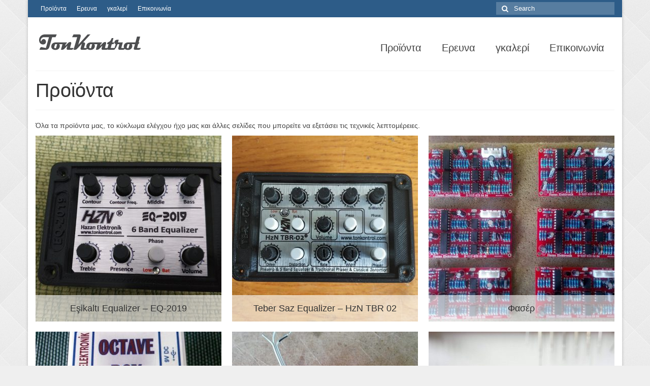

--- FILE ---
content_type: text/html; charset=UTF-8
request_url: https://www.tonkontrol.com/gr/portfolio-type/urunlerimiz/
body_size: 8648
content:
<!DOCTYPE html><html class="no-js" lang="gr-GR" itemscope="itemscope" itemtype="https://schema.org/WebPage"><head><meta charset="UTF-8"><meta name="viewport" content="width=device-width, initial-scale=1.0"><meta http-equiv="X-UA-Compatible" content="IE=edge"><meta name='robots' content='index, follow, max-image-preview:large, max-snippet:-1, max-video-preview:-1' /><link media="all" href="https://www.tonkontrol.com/wp-content/cache/autoptimize/css/autoptimize_1275b2d0aac4a0bd1a2648903807333e.css" rel="stylesheet" /><link media="screen" href="https://www.tonkontrol.com/wp-content/cache/autoptimize/css/autoptimize_773a02c1422f0ced279a1fa4183095ca.css" rel="stylesheet" /><title>Προϊόντα arşivleri - Ton Kontrol</title><link rel="canonical" href="https://www.tonkontrol.com/gr/portfolio-type/urunlerimiz/" /><link rel="next" href="https://www.tonkontrol.com/gr/portfolio-type/urunlerimiz/page/2/" /><meta property="og:locale" content="en_US" /><meta property="og:type" content="article" /><meta property="og:title" content="Προϊόντα arşivleri - Ton Kontrol" /><meta property="og:description" content="Όλα τα προϊόντα μας, το κύκλωμα ελέγχου ήχο μας και άλλες σελίδες που μπορείτε να εξετάσει τις τεχνικές λεπτομέρειες." /><meta property="og:url" content="https://www.tonkontrol.com/gr/portfolio-type/urunlerimiz/" /><meta property="og:site_name" content="Ton Kontrol" /><meta name="twitter:card" content="summary" /> <script type="application/ld+json" class="yoast-schema-graph">{"@context":"https://schema.org","@graph":[{"@type":"WebSite","@id":"https://www.tonkontrol.com/#website","url":"https://www.tonkontrol.com/","name":"Ton Kontrol","description":"Ψηφιακά συστήματα ελέγχου τόνων","potentialAction":[{"@type":"SearchAction","target":{"@type":"EntryPoint","urlTemplate":"https://www.tonkontrol.com/?s={search_term_string}"},"query-input":"required name=search_term_string"}],"inLanguage":"gr-GR"},{"@type":"CollectionPage","@id":"https://www.tonkontrol.com/gr/portfolio-type/urunlerimiz/#webpage","url":"https://www.tonkontrol.com/gr/portfolio-type/urunlerimiz/","name":"Προϊόντα arşivleri - Ton Kontrol","isPartOf":{"@id":"https://www.tonkontrol.com/#website"},"breadcrumb":{"@id":"https://www.tonkontrol.com/gr/portfolio-type/urunlerimiz/#breadcrumb"},"inLanguage":"gr-GR","potentialAction":[{"@type":"ReadAction","target":["https://www.tonkontrol.com/de/portfolio-type/urunlerimiz/"]}],"description":""},{"@type":"BreadcrumbList","@id":"https://www.tonkontrol.com/de/portfolio-type/urunlerimiz/#breadcrumb","itemListElement":[{"@type":"ListItem","position":1,"name":"Index","item":"https://www.tonkontrol.com/"},{"@type":"ListItem","position":2,"name":"Produkte"}]}]}</script> <link rel='dns-prefetch' href='//cdnjs.cloudflare.com' /><link rel='dns-prefetch' href='//use.fontawesome.com' /><link rel='dns-prefetch' href='//www.googletagmanager.com' /><link rel="alternate" type="application/rss+xml" title="Ton Kontrol &raquo; Feed" href="https://www.tonkontrol.com/gr/feed/" /><link rel="alternate" type="application/rss+xml" title="Ton Kontrol &raquo; Comments Feed" href="https://www.tonkontrol.com/gr/comments/feed/" /><link rel="alternate" type="application/rss+xml" title="Ton Kontrol &raquo; Προϊόντα Type Feed" href="https://www.tonkontrol.com/gr/portfolio-type/urunlerimiz/feed/" /><link rel='stylesheet' id='fontawesome_v4_shim_style-css'  href='https://use.fontawesome.com/releases/v5.3.1/css/v4-shims.css' type='text/css' media='all' /><link rel='stylesheet' id='fontawesome-css'  href='https://use.fontawesome.com/releases/v5.3.1/css/all.css' type='text/css' media='all' /> <script type='text/javascript' id='photocrati_ajax-js-extra'>var photocrati_ajax = {"url":"https:\/\/www.tonkontrol.com\/index.php?photocrati_ajax=1","wp_home_url":"https:\/\/www.tonkontrol.com\/gr","wp_site_url":"https:\/\/www.tonkontrol.com","wp_root_url":"https:\/\/www.tonkontrol.com","wp_plugins_url":"https:\/\/www.tonkontrol.com\/wp-content\/plugins","wp_content_url":"https:\/\/www.tonkontrol.com\/wp-content","wp_includes_url":"https:\/\/www.tonkontrol.com\/wp-includes\/","ngg_param_slug":"nggallery"};</script> <script type='text/javascript' src='https://use.fontawesome.com/releases/v5.3.1/js/v4-shims.js' id='fontawesome_v4_shim-js'></script> <script type='text/javascript' defer integrity="sha384-kW+oWsYx3YpxvjtZjFXqazFpA7UP/MbiY4jvs+RWZo2+N94PFZ36T6TFkc9O3qoB" crossorigin="anonymous" data-auto-replace-svg="false" data-keep-original-source="false" data-search-pseudo-elements src='https://use.fontawesome.com/releases/v5.3.1/js/all.js' id='fontawesome-js'></script> <!--[if lt IE 9]> <script type='text/javascript' src='https://www.tonkontrol.com/wp-content/themes/virtue/assets/js/vendor/respond.min.js' id='virtue-respond-js'></script> <![endif]-->  <script type='text/javascript' src='https://www.googletagmanager.com/gtag/js?id=UA-102309832-1' id='google_gtagjs-js' async></script> <script type='text/javascript' id='google_gtagjs-js-after'>window.dataLayer = window.dataLayer || [];function gtag(){dataLayer.push(arguments);}
gtag('set', 'linker', {"domains":["www.tonkontrol.com"]} );
gtag("js", new Date());
gtag("set", "developer_id.dZTNiMT", true);
gtag("config", "UA-102309832-1", {"anonymize_ip":true});
gtag("config", "G-6R9SJBXKT4");</script>  <script type='text/javascript' id='__ytprefs__-js-extra'>var _EPYT_ = {"ajaxurl":"https:\/\/www.tonkontrol.com\/wp-admin\/admin-ajax.php","security":"0569f9af59","gallery_scrolloffset":"20","eppathtoscripts":"https:\/\/www.tonkontrol.com\/wp-content\/plugins\/youtube-embed-plus\/scripts\/","eppath":"https:\/\/www.tonkontrol.com\/wp-content\/plugins\/youtube-embed-plus\/","epresponsiveselector":"[\"iframe.__youtube_prefs__\",\"iframe[src*='youtube.com']\",\"iframe[src*='youtube-nocookie.com']\",\"iframe[data-ep-src*='youtube.com']\",\"iframe[data-ep-src*='youtube-nocookie.com']\",\"iframe[data-ep-gallerysrc*='youtube.com']\"]","epdovol":"1","version":"14.1.1","evselector":"iframe.__youtube_prefs__[src], iframe[src*=\"youtube.com\/embed\/\"], iframe[src*=\"youtube-nocookie.com\/embed\/\"]","ajax_compat":"","ytapi_load":"light","pause_others":"","stopMobileBuffer":"1","not_live_on_channel":"","vi_active":"","vi_js_posttypes":[]};</script> <script type='text/javascript' id='utils-js-extra'>var userSettings = {"url":"\/","uid":"0","time":"1769101595","secure":"1"};</script> <link rel="https://api.w.org/" href="https://www.tonkontrol.com/gr/wp-json/" /><link rel="alternate" type="application/json" href="https://www.tonkontrol.com/gr/wp-json/wp/v2/portfolio-type/5" /><link rel="EditURI" type="application/rsd+xml" title="RSD" href="https://www.tonkontrol.com/xmlrpc.php?rsd" /><link rel="wlwmanifest" type="application/wlwmanifest+xml" href="https://www.tonkontrol.com/wp-includes/wlwmanifest.xml" /><meta name="generator" content="WordPress 6.0.11" /><meta name="generator" content="Site Kit by Google 1.75.0" /><style type="text/css">#logo {padding-top:25px;}#logo {padding-bottom:10px;}#logo {margin-left:0px;}#logo {margin-right:0px;}#nav-main {margin-top:40px;}#nav-main {margin-bottom:10px;}.headerfont, .tp-caption {font-family:Arial, Helvetica, sans-serif;}.topbarmenu ul li {font-family:Arial, Helvetica, sans-serif;}body {background:#efefef url(https://www.tonkontrol.com/wp-content/uploads/2017/07/diamond_upholstery.png); background-position: 0% 0%;   }.kad-hidepostauthortop, .postauthortop {display:none;}.product_item .product_details h5 {text-transform: none;}.product_item .product_details h5 {min-height:40px;}[class*="wp-image"] {-webkit-box-shadow: none;-moz-box-shadow: none;box-shadow: none;border:none;}[class*="wp-image"]:hover {-webkit-box-shadow: none;-moz-box-shadow: none;box-shadow: none;border:none;}.light-dropshaddow {-webkit-box-shadow: none;-moz-box-shadow: none;box-shadow: none;}.entry-content p { margin-bottom:16px;}#kad-banner {border-bottom:1px solid #f2f2f2;}
.portfolio_item .portfoliolink {
position: absolute;
ms-filter: "alpha(Opacity=100)";
filter: alpha(opacity=100);
-moz-opacity: 1;
-khtml-opacity: 1;
opacity: 1;
}

.home-iconmenu a {
    background: #2d5c88;
}

.home-iconmenu a:hover {
    background: #c72c00;
}

#random post in posts kodlari

/* ul */
.arpw-ul {
    display: grid;
    grid-gap: 10px;
    grid-template-columns: repeat(auto-fill, minmax(200px, 1fr) ) ;
}

/* li */
.arpw-li {
    border-radius: 5px;
    padding: 20px;
border:2px #2d5c88 solid;
background-color:#f2f2f2;
min-height:120px;
min-width:220px;
}

/* title */
.arpw-title {
font-size: 150%;
}

/* thumbnail */
.arpw-thumbnail {
width:30%;
}

/* date */
.arpw-time {}

/* excerpt */
.arpw-summary {}</style><script async src="https://u.tonkontrol.com/script.js" data-website-id="fb92266b-a221-42d4-bede-6af0f980ebd9"></script> <meta name="google-adsense-platform-account" content="ca-host-pub-2644536267352236"><meta name="google-adsense-platform-domain" content="sitekit.withgoogle.com"><link rel="alternate" hreflang="tr-TR" href="https://www.tonkontrol.com/portfolio-type/urunlerimiz/" /><link rel="alternate" hreflang="en-US" href="https://www.tonkontrol.com/en/portfolio-type/urunlerimiz/" /><link rel="alternate" hreflang="ar" href="https://www.tonkontrol.com/ar/portfolio-type/urunlerimiz/" /><link rel="alternate" hreflang="az-AZ" href="https://www.tonkontrol.com/az/portfolio-type/urunlerimiz/" /><link rel="alternate" hreflang="gr-GR" href="https://www.tonkontrol.com/gr/portfolio-type/urunlerimiz/" /><link rel="alternate" hreflang="ru-RU" href="https://www.tonkontrol.com/ru/portfolio-type/urunlerimiz/" /><link rel="alternate" hreflang="de-DE" href="https://www.tonkontrol.com/de/portfolio-type/urunlerimiz/" /><link rel="alternate" hreflang="es-ES" href="https://www.tonkontrol.com/es/portfolio-type/urunlerimiz/" /><link rel="alternate" hreflang="fr-FR" href="https://www.tonkontrol.com/fr/portfolio-type/urunlerimiz/" /><link rel="icon" href="https://www.tonkontrol.com/wp-content/uploads/2022/06/cropped-HZN-Mixer-32x32.png" sizes="32x32" /><link rel="icon" href="https://www.tonkontrol.com/wp-content/uploads/2022/06/cropped-HZN-Mixer-192x192.png" sizes="192x192" /><link rel="apple-touch-icon" href="https://www.tonkontrol.com/wp-content/uploads/2022/06/cropped-HZN-Mixer-180x180.png" /><meta name="msapplication-TileImage" content="https://www.tonkontrol.com/wp-content/uploads/2022/06/cropped-HZN-Mixer-270x270.png" /> <script src="https://www.tonkontrol.com/wp-content/cache/autoptimize/js/autoptimize_ddab6b2aa710e3262f4937b04b1be467.js"></script></head><body class="archive tax-portfolio-type term-urunlerimiz term-5 wp-embed-responsive boxed"><div id="kt-skip-link"><a href="#content">Skip to Main Content</a></div><svg xmlns="http://www.w3.org/2000/svg" viewBox="0 0 0 0" width="0" height="0" focusable="false" role="none" style="visibility: hidden; position: absolute; left: -9999px; overflow: hidden;" ><defs><filter id="wp-duotone-dark-grayscale"><feColorMatrix color-interpolation-filters="sRGB" type="matrix" values=" .299 .587 .114 0 0 .299 .587 .114 0 0 .299 .587 .114 0 0 .299 .587 .114 0 0 " /><feComponentTransfer color-interpolation-filters="sRGB" ><feFuncR type="table" tableValues="0 0.49803921568627" /><feFuncG type="table" tableValues="0 0.49803921568627" /><feFuncB type="table" tableValues="0 0.49803921568627" /><feFuncA type="table" tableValues="1 1" /></feComponentTransfer><feComposite in2="SourceGraphic" operator="in" /></filter></defs></svg><svg xmlns="http://www.w3.org/2000/svg" viewBox="0 0 0 0" width="0" height="0" focusable="false" role="none" style="visibility: hidden; position: absolute; left: -9999px; overflow: hidden;" ><defs><filter id="wp-duotone-grayscale"><feColorMatrix color-interpolation-filters="sRGB" type="matrix" values=" .299 .587 .114 0 0 .299 .587 .114 0 0 .299 .587 .114 0 0 .299 .587 .114 0 0 " /><feComponentTransfer color-interpolation-filters="sRGB" ><feFuncR type="table" tableValues="0 1" /><feFuncG type="table" tableValues="0 1" /><feFuncB type="table" tableValues="0 1" /><feFuncA type="table" tableValues="1 1" /></feComponentTransfer><feComposite in2="SourceGraphic" operator="in" /></filter></defs></svg><svg xmlns="http://www.w3.org/2000/svg" viewBox="0 0 0 0" width="0" height="0" focusable="false" role="none" style="visibility: hidden; position: absolute; left: -9999px; overflow: hidden;" ><defs><filter id="wp-duotone-purple-yellow"><feColorMatrix color-interpolation-filters="sRGB" type="matrix" values=" .299 .587 .114 0 0 .299 .587 .114 0 0 .299 .587 .114 0 0 .299 .587 .114 0 0 " /><feComponentTransfer color-interpolation-filters="sRGB" ><feFuncR type="table" tableValues="0.54901960784314 0.98823529411765" /><feFuncG type="table" tableValues="0 1" /><feFuncB type="table" tableValues="0.71764705882353 0.25490196078431" /><feFuncA type="table" tableValues="1 1" /></feComponentTransfer><feComposite in2="SourceGraphic" operator="in" /></filter></defs></svg><svg xmlns="http://www.w3.org/2000/svg" viewBox="0 0 0 0" width="0" height="0" focusable="false" role="none" style="visibility: hidden; position: absolute; left: -9999px; overflow: hidden;" ><defs><filter id="wp-duotone-blue-red"><feColorMatrix color-interpolation-filters="sRGB" type="matrix" values=" .299 .587 .114 0 0 .299 .587 .114 0 0 .299 .587 .114 0 0 .299 .587 .114 0 0 " /><feComponentTransfer color-interpolation-filters="sRGB" ><feFuncR type="table" tableValues="0 1" /><feFuncG type="table" tableValues="0 0.27843137254902" /><feFuncB type="table" tableValues="0.5921568627451 0.27843137254902" /><feFuncA type="table" tableValues="1 1" /></feComponentTransfer><feComposite in2="SourceGraphic" operator="in" /></filter></defs></svg><svg xmlns="http://www.w3.org/2000/svg" viewBox="0 0 0 0" width="0" height="0" focusable="false" role="none" style="visibility: hidden; position: absolute; left: -9999px; overflow: hidden;" ><defs><filter id="wp-duotone-midnight"><feColorMatrix color-interpolation-filters="sRGB" type="matrix" values=" .299 .587 .114 0 0 .299 .587 .114 0 0 .299 .587 .114 0 0 .299 .587 .114 0 0 " /><feComponentTransfer color-interpolation-filters="sRGB" ><feFuncR type="table" tableValues="0 0" /><feFuncG type="table" tableValues="0 0.64705882352941" /><feFuncB type="table" tableValues="0 1" /><feFuncA type="table" tableValues="1 1" /></feComponentTransfer><feComposite in2="SourceGraphic" operator="in" /></filter></defs></svg><svg xmlns="http://www.w3.org/2000/svg" viewBox="0 0 0 0" width="0" height="0" focusable="false" role="none" style="visibility: hidden; position: absolute; left: -9999px; overflow: hidden;" ><defs><filter id="wp-duotone-magenta-yellow"><feColorMatrix color-interpolation-filters="sRGB" type="matrix" values=" .299 .587 .114 0 0 .299 .587 .114 0 0 .299 .587 .114 0 0 .299 .587 .114 0 0 " /><feComponentTransfer color-interpolation-filters="sRGB" ><feFuncR type="table" tableValues="0.78039215686275 1" /><feFuncG type="table" tableValues="0 0.94901960784314" /><feFuncB type="table" tableValues="0.35294117647059 0.47058823529412" /><feFuncA type="table" tableValues="1 1" /></feComponentTransfer><feComposite in2="SourceGraphic" operator="in" /></filter></defs></svg><svg xmlns="http://www.w3.org/2000/svg" viewBox="0 0 0 0" width="0" height="0" focusable="false" role="none" style="visibility: hidden; position: absolute; left: -9999px; overflow: hidden;" ><defs><filter id="wp-duotone-purple-green"><feColorMatrix color-interpolation-filters="sRGB" type="matrix" values=" .299 .587 .114 0 0 .299 .587 .114 0 0 .299 .587 .114 0 0 .299 .587 .114 0 0 " /><feComponentTransfer color-interpolation-filters="sRGB" ><feFuncR type="table" tableValues="0.65098039215686 0.40392156862745" /><feFuncG type="table" tableValues="0 1" /><feFuncB type="table" tableValues="0.44705882352941 0.4" /><feFuncA type="table" tableValues="1 1" /></feComponentTransfer><feComposite in2="SourceGraphic" operator="in" /></filter></defs></svg><svg xmlns="http://www.w3.org/2000/svg" viewBox="0 0 0 0" width="0" height="0" focusable="false" role="none" style="visibility: hidden; position: absolute; left: -9999px; overflow: hidden;" ><defs><filter id="wp-duotone-blue-orange"><feColorMatrix color-interpolation-filters="sRGB" type="matrix" values=" .299 .587 .114 0 0 .299 .587 .114 0 0 .299 .587 .114 0 0 .299 .587 .114 0 0 " /><feComponentTransfer color-interpolation-filters="sRGB" ><feFuncR type="table" tableValues="0.098039215686275 1" /><feFuncG type="table" tableValues="0 0.66274509803922" /><feFuncB type="table" tableValues="0.84705882352941 0.41960784313725" /><feFuncA type="table" tableValues="1 1" /></feComponentTransfer><feComposite in2="SourceGraphic" operator="in" /></filter></defs></svg><div id="wrapper" class="container"><header class="banner headerclass" itemscope itemtype="https://schema.org/WPHeader"><div id="topbar" class="topclass"><div class="container"><div class="row"><div class="col-md-6 col-sm-6 kad-topbar-left"><div class="topbarmenu clearfix"><ul id="menu-ana-menu" class="sf-menu"><li  class=" menu-item-264"><a href="https://www.tonkontrol.com/gr/urunler/"><span>Προϊόντα</span></a></li><li  class=" sf-dropdown menu-item-387"><a><span>Ερευνα</span></a><ul class="sub-menu sf-dropdown-menu dropdown"><li  class=" menu-item-390"><a href="https://www.tonkontrol.com/gr/tasarim/"><span>Σχέδιο</span></a></li><li  class=" menu-item-389"><a href="https://www.tonkontrol.com/gr/malzeme/"><span>υλικό</span></a></li><li  class=" menu-item-388"><a href="https://www.tonkontrol.com/gr/uretim/"><span>Παραγωγή</span></a></li></ul></li><li  class=" sf-dropdown menu-item-443"><a><span>γκαλερί</span></a><ul class="sub-menu sf-dropdown-menu dropdown"><li  class=" menu-item-445"><a href="https://www.tonkontrol.com/gr/fotograf-galerisi/"><span>Φωτογραφίες</span></a></li><li  class=" menu-item-444"><a href="https://www.tonkontrol.com/gr/video-galeri/"><span>Βίντεο</span></a></li></ul></li><li  class=" menu-item-263"><a href="https://www.tonkontrol.com/gr/iletisim/"><span>Επικοινωνία</span></a></li></ul></div></div><div class="col-md-6 col-sm-6 kad-topbar-right"><div id="topbar-search" class="topbar-widget"><form role="search" method="get" class="form-search" action="https://www.tonkontrol.com/gr/"> <label> <span class="screen-reader-text">Search for:</span> <input type="text" value="" name="s" class="search-query" placeholder="Search"> </label> <button type="submit" class="search-icon"><i class="icon-search"></i></button></form></div></div></div></div></div><div class="container"><div class="row"><div class="col-md-4 clearfix kad-header-left"><div id="logo" class="logocase"> <a class="brand logofont" href="https://www.tonkontrol.com/gr/"><div id="thelogo"> <img src="https://www.tonkontrol.com/wp-content/uploads/2021/12/tklogo3.png" alt="Ton Kontrol" width="210" height="46" class="kad-standard-logo" /></div> </a></div></div><div class="col-md-8 kad-header-right"><nav id="nav-main" class="clearfix" itemscope itemtype="https://schema.org/SiteNavigationElement"><ul id="menu-ana-menu-1" class="sf-menu"><li  class=" menu-item-264"><a href="https://www.tonkontrol.com/gr/urunler/"><span>Προϊόντα</span></a></li><li  class=" sf-dropdown menu-item-387"><a><span>Ερευνα</span></a><ul class="sub-menu sf-dropdown-menu dropdown"><li  class=" menu-item-390"><a href="https://www.tonkontrol.com/gr/tasarim/"><span>Σχέδιο</span></a></li><li  class=" menu-item-389"><a href="https://www.tonkontrol.com/gr/malzeme/"><span>υλικό</span></a></li><li  class=" menu-item-388"><a href="https://www.tonkontrol.com/gr/uretim/"><span>Παραγωγή</span></a></li></ul></li><li  class=" sf-dropdown menu-item-443"><a><span>γκαλερί</span></a><ul class="sub-menu sf-dropdown-menu dropdown"><li  class=" menu-item-445"><a href="https://www.tonkontrol.com/gr/fotograf-galerisi/"><span>Φωτογραφίες</span></a></li><li  class=" menu-item-444"><a href="https://www.tonkontrol.com/gr/video-galeri/"><span>Βίντεο</span></a></li></ul></li><li  class=" menu-item-263"><a href="https://www.tonkontrol.com/gr/iletisim/"><span>Επικοινωνία</span></a></li></ul></nav></div></div><div id="mobile-nav-trigger" class="nav-trigger"> <button class="nav-trigger-case mobileclass collapsed" data-toggle="collapse" data-target=".kad-nav-collapse"> <span class="kad-navbtn"><i class="icon-reorder"></i></span> <span class="kad-menu-name">Menu</span> </button></div><div id="kad-mobile-nav" class="kad-mobile-nav"><div class="kad-nav-inner mobileclass"><div class="kad-nav-collapse"><ul id="menu-ana-menu-2" class="kad-mnav"><li  class=" menu-item-264"><a href="https://www.tonkontrol.com/gr/urunler/"><span>Προϊόντα</span></a></li><li  class=" sf-dropdown menu-item-387"><a><span>Ερευνα</span></a><ul class="sub-menu sf-dropdown-menu dropdown"><li  class=" menu-item-390"><a href="https://www.tonkontrol.com/gr/tasarim/"><span>Σχέδιο</span></a></li><li  class=" menu-item-389"><a href="https://www.tonkontrol.com/gr/malzeme/"><span>υλικό</span></a></li><li  class=" menu-item-388"><a href="https://www.tonkontrol.com/gr/uretim/"><span>Παραγωγή</span></a></li></ul></li><li  class=" sf-dropdown menu-item-443"><a><span>γκαλερί</span></a><ul class="sub-menu sf-dropdown-menu dropdown"><li  class=" menu-item-445"><a href="https://www.tonkontrol.com/gr/fotograf-galerisi/"><span>Φωτογραφίες</span></a></li><li  class=" menu-item-444"><a href="https://www.tonkontrol.com/gr/video-galeri/"><span>Βίντεο</span></a></li></ul></li><li  class=" menu-item-263"><a href="https://www.tonkontrol.com/gr/iletisim/"><span>Επικοινωνία</span></a></li></ul></div></div></div></div></header><div class="wrap contentclass" role="document"><div id="pageheader" class="titleclass"><div class="container"><div class="page-header"><h1 class="entry-title" itemprop="name"> Προϊόντα</h1></div></div></div><div id="content" class="container"><div class="row"><div class="main col-md-12" role="main"><p>Όλα τα προϊόντα μας, το κύκλωμα ελέγχου ήχο μας και άλλες σελίδες που μπορείτε να εξετάσει τις τεχνικές λεπτομέρειες.</p><div id="portfoliowrapper" class="rowtight"><div class="tcol-md-4 tcol-sm-4 tcol-xs-6 tcol-ss-12"><div class="grid_item portfolio_item postclass"><div class="imghoverclass"> <a href="https://www.tonkontrol.com/gr/portfolio/eq-2019/" title="Eşikaltı Equalizer &#8211; EQ-2019" class="kt-intrinsic" style="padding-bottom:100%;"> <img src="https://www.tonkontrol.com/wp-content/uploads/2019/01/EQ-2019-01-yeni-366x366.jpg" width="366" height="366" srcset="https://www.tonkontrol.com/wp-content/uploads/2019/01/EQ-2019-01-yeni-366x366.jpg 366w, https://www.tonkontrol.com/wp-content/uploads/2019/01/EQ-2019-01-yeni-150x150.jpg 150w, https://www.tonkontrol.com/wp-content/uploads/2019/01/EQ-2019-01-yeni-732x732.jpg 732w, https://www.tonkontrol.com/wp-content/uploads/2019/01/EQ-2019-01-yeni-538x538.jpg 538w, https://www.tonkontrol.com/wp-content/uploads/2019/01/EQ-2019-01-yeni-269x269.jpg 269w" sizes="(max-width: 366px) 100vw, 366px" class="lightboxhover" alt=""> </a></div> <a href="https://www.tonkontrol.com/gr/portfolio/eq-2019/" class="portfoliolink"><div class="piteminfo"><h5>Eşikaltı Equalizer &#8211; EQ-2019</h5></div> </a></div></div><div class="tcol-md-4 tcol-sm-4 tcol-xs-6 tcol-ss-12"><div class="grid_item portfolio_item postclass"><div class="imghoverclass"> <a href="https://www.tonkontrol.com/gr/portfolio/hzn-tbr-02/" title="Teber Saz Equalizer &#8211; HzN TBR 02" class="kt-intrinsic" style="padding-bottom:100%;"> <img src="https://www.tonkontrol.com/wp-content/uploads/2019/01/TBR-02-01-yeni-366x366.jpg" width="366" height="366" srcset="https://www.tonkontrol.com/wp-content/uploads/2019/01/TBR-02-01-yeni-366x366.jpg 366w, https://www.tonkontrol.com/wp-content/uploads/2019/01/TBR-02-01-yeni-150x150.jpg 150w, https://www.tonkontrol.com/wp-content/uploads/2019/01/TBR-02-01-yeni-732x732.jpg 732w, https://www.tonkontrol.com/wp-content/uploads/2019/01/TBR-02-01-yeni-538x538.jpg 538w, https://www.tonkontrol.com/wp-content/uploads/2019/01/TBR-02-01-yeni-269x269.jpg 269w" sizes="(max-width: 366px) 100vw, 366px" class="lightboxhover" alt=""> </a></div> <a href="https://www.tonkontrol.com/gr/portfolio/hzn-tbr-02/" class="portfoliolink"><div class="piteminfo"><h5>Teber Saz Equalizer &#8211; HzN TBR 02</h5></div> </a></div></div><div class="tcol-md-4 tcol-sm-4 tcol-xs-6 tcol-ss-12"><div class="grid_item portfolio_item postclass"><div class="imghoverclass"> <a href="https://www.tonkontrol.com/gr/portfolio/phaser/" title="Φασέρ" class="kt-intrinsic" style="padding-bottom:100%;"> <img src="https://www.tonkontrol.com/wp-content/uploads/2017/07/phaser-03-366x366.jpg" width="366" height="366" srcset="https://www.tonkontrol.com/wp-content/uploads/2017/07/phaser-03-366x366.jpg 366w, https://www.tonkontrol.com/wp-content/uploads/2017/07/phaser-03-150x150.jpg 150w, https://www.tonkontrol.com/wp-content/uploads/2017/07/phaser-03-732x732.jpg 732w, https://www.tonkontrol.com/wp-content/uploads/2017/07/phaser-03-538x538.jpg 538w, https://www.tonkontrol.com/wp-content/uploads/2017/07/phaser-03-269x269.jpg 269w" sizes="(max-width: 366px) 100vw, 366px" class="lightboxhover" alt=""> </a></div> <a href="https://www.tonkontrol.com/gr/portfolio/phaser/" class="portfoliolink"><div class="piteminfo"><h5>Φασέρ</h5></div> </a></div></div><div class="tcol-md-4 tcol-sm-4 tcol-xs-6 tcol-ss-12"><div class="grid_item portfolio_item postclass"><div class="imghoverclass"> <a href="https://www.tonkontrol.com/gr/portfolio/octaver-devresi-kutusu/" title="Οκτώβριο κυκλώματος &#8211; κουτί" class="kt-intrinsic" style="padding-bottom:100%;"> <img src="https://www.tonkontrol.com/wp-content/uploads/2017/07/octave-box-01-366x366.jpg" width="366" height="366" srcset="https://www.tonkontrol.com/wp-content/uploads/2017/07/octave-box-01-366x366.jpg 366w, https://www.tonkontrol.com/wp-content/uploads/2017/07/octave-box-01-150x150.jpg 150w, https://www.tonkontrol.com/wp-content/uploads/2017/07/octave-box-01-732x732.jpg 732w, https://www.tonkontrol.com/wp-content/uploads/2017/07/octave-box-01-538x538.jpg 538w, https://www.tonkontrol.com/wp-content/uploads/2017/07/octave-box-01-269x269.jpg 269w" sizes="(max-width: 366px) 100vw, 366px" class="lightboxhover" alt=""> </a></div> <a href="https://www.tonkontrol.com/gr/portfolio/octaver-devresi-kutusu/" class="portfoliolink"><div class="piteminfo"><h5>Οκτώβριο κυκλώματος &#8211; κουτί</h5></div> </a></div></div><div class="tcol-md-4 tcol-sm-4 tcol-xs-6 tcol-ss-12"><div class="grid_item portfolio_item postclass"><div class="imghoverclass"> <a href="https://www.tonkontrol.com/gr/portfolio/coklu-efekt-devresi/" title="κυκλώματος πολλαπλών αποτελέσματος" class="kt-intrinsic" style="padding-bottom:100%;"> <img src="https://www.tonkontrol.com/wp-content/uploads/2017/07/coklu-efekt-02-1-366x366.jpg" width="366" height="366" srcset="https://www.tonkontrol.com/wp-content/uploads/2017/07/coklu-efekt-02-1-366x366.jpg 366w, https://www.tonkontrol.com/wp-content/uploads/2017/07/coklu-efekt-02-1-150x150.jpg 150w, https://www.tonkontrol.com/wp-content/uploads/2017/07/coklu-efekt-02-1-538x538.jpg 538w, https://www.tonkontrol.com/wp-content/uploads/2017/07/coklu-efekt-02-1-269x269.jpg 269w" sizes="(max-width: 366px) 100vw, 366px" class="lightboxhover" alt=""> </a></div> <a href="https://www.tonkontrol.com/gr/portfolio/coklu-efekt-devresi/" class="portfoliolink"><div class="piteminfo"><h5>κυκλώματος πολλαπλών αποτελέσματος</h5></div> </a></div></div><div class="tcol-md-4 tcol-sm-4 tcol-xs-6 tcol-ss-12"><div class="grid_item portfolio_item postclass"><div class="imghoverclass"> <a href="https://www.tonkontrol.com/gr/portfolio/7-band-ekolayzir-devresi-hzn-eq-07/" title="7 κύκλωμα ισοσταθμιστή ζώνης &#8211; HzN EQ-07" class="kt-intrinsic" style="padding-bottom:100%;"> <img src="https://www.tonkontrol.com/wp-content/uploads/2017/07/ekolizer-03-366x366.jpg" width="366" height="366" srcset="https://www.tonkontrol.com/wp-content/uploads/2017/07/ekolizer-03-366x366.jpg 366w, https://www.tonkontrol.com/wp-content/uploads/2017/07/ekolizer-03-150x150.jpg 150w, https://www.tonkontrol.com/wp-content/uploads/2017/07/ekolizer-03-732x732.jpg 732w, https://www.tonkontrol.com/wp-content/uploads/2017/07/ekolizer-03-538x538.jpg 538w, https://www.tonkontrol.com/wp-content/uploads/2017/07/ekolizer-03-269x269.jpg 269w" sizes="(max-width: 366px) 100vw, 366px" class="lightboxhover" alt=""> </a></div> <a href="https://www.tonkontrol.com/gr/portfolio/7-band-ekolayzir-devresi-hzn-eq-07/" class="portfoliolink"><div class="piteminfo"><h5>7 κύκλωμα ισοσταθμιστή ζώνης &#8211; HzN EQ-07</h5></div> </a></div></div><div class="tcol-md-4 tcol-sm-4 tcol-xs-6 tcol-ss-12"><div class="grid_item portfolio_item postclass"><div class="imghoverclass"> <a href="https://www.tonkontrol.com/gr/portfolio/tek-manyetik-ton-pahser/" title="Μαγνητική ενιαίο ύφος &#8211; Phaser" class="kt-intrinsic" style="padding-bottom:100%;"> <img src="https://www.tonkontrol.com/wp-content/uploads/2017/07/tek-manyetik-ton-phaser-01-366x366.jpg" width="366" height="366" srcset="https://www.tonkontrol.com/wp-content/uploads/2017/07/tek-manyetik-ton-phaser-01-366x366.jpg 366w, https://www.tonkontrol.com/wp-content/uploads/2017/07/tek-manyetik-ton-phaser-01-150x150.jpg 150w, https://www.tonkontrol.com/wp-content/uploads/2017/07/tek-manyetik-ton-phaser-01-732x732.jpg 732w, https://www.tonkontrol.com/wp-content/uploads/2017/07/tek-manyetik-ton-phaser-01-538x538.jpg 538w, https://www.tonkontrol.com/wp-content/uploads/2017/07/tek-manyetik-ton-phaser-01-269x269.jpg 269w" sizes="(max-width: 366px) 100vw, 366px" class="lightboxhover" alt=""> </a></div> <a href="https://www.tonkontrol.com/gr/portfolio/tek-manyetik-ton-pahser/" class="portfoliolink"><div class="piteminfo"><h5>Μαγνητική ενιαίο ύφος &#8211; Phaser</h5></div> </a></div></div><div class="tcol-md-4 tcol-sm-4 tcol-xs-6 tcol-ss-12"><div class="grid_item portfolio_item postclass"><div class="imghoverclass"> <a href="https://www.tonkontrol.com/gr/portfolio/ultra-clean-buffer-preamp/" title="Ultra Clean Buffer &#8211; Προενίσχυση" class="kt-intrinsic" style="padding-bottom:100%;"> <img src="https://www.tonkontrol.com/wp-content/uploads/2017/07/ultra-clean-buffer-03-366x366.jpg" width="366" height="366" srcset="https://www.tonkontrol.com/wp-content/uploads/2017/07/ultra-clean-buffer-03-366x366.jpg 366w, https://www.tonkontrol.com/wp-content/uploads/2017/07/ultra-clean-buffer-03-150x150.jpg 150w, https://www.tonkontrol.com/wp-content/uploads/2017/07/ultra-clean-buffer-03-732x732.jpg 732w, https://www.tonkontrol.com/wp-content/uploads/2017/07/ultra-clean-buffer-03-538x538.jpg 538w, https://www.tonkontrol.com/wp-content/uploads/2017/07/ultra-clean-buffer-03-269x269.jpg 269w" sizes="(max-width: 366px) 100vw, 366px" class="lightboxhover" alt=""> </a></div> <a href="https://www.tonkontrol.com/gr/portfolio/ultra-clean-buffer-preamp/" class="portfoliolink"><div class="piteminfo"><h5>Ultra Clean Buffer &#8211; Προενίσχυση</h5></div> </a></div></div><div class="tcol-md-4 tcol-sm-4 tcol-xs-6 tcol-ss-12"><div class="grid_item portfolio_item postclass"><div class="imghoverclass"> <a href="https://www.tonkontrol.com/gr/portfolio/dijital-ton-equalizer/" title="Ψηφιακός ήχος &#8211; ισοσταθμιστής" class="kt-intrinsic" style="padding-bottom:100%;"> <img src="https://www.tonkontrol.com/wp-content/uploads/2017/07/TSW-01-Ekolizer-02-yeni-366x366.jpg" width="366" height="366" srcset="https://www.tonkontrol.com/wp-content/uploads/2017/07/TSW-01-Ekolizer-02-yeni-366x366.jpg 366w, https://www.tonkontrol.com/wp-content/uploads/2017/07/TSW-01-Ekolizer-02-yeni-150x150.jpg 150w, https://www.tonkontrol.com/wp-content/uploads/2017/07/TSW-01-Ekolizer-02-yeni-732x732.jpg 732w, https://www.tonkontrol.com/wp-content/uploads/2017/07/TSW-01-Ekolizer-02-yeni-538x538.jpg 538w, https://www.tonkontrol.com/wp-content/uploads/2017/07/TSW-01-Ekolizer-02-yeni-269x269.jpg 269w" sizes="(max-width: 366px) 100vw, 366px" class="lightboxhover" alt=""> </a></div> <a href="https://www.tonkontrol.com/gr/portfolio/dijital-ton-equalizer/" class="portfoliolink"><div class="piteminfo"><h5>Ψηφιακός ήχος &#8211; ισοσταθμιστής</h5></div> </a></div></div><div class="tcol-md-4 tcol-sm-4 tcol-xs-6 tcol-ss-12"><div class="grid_item portfolio_item postclass"><div class="imghoverclass"> <a href="https://www.tonkontrol.com/gr/portfolio/dijital-ton-plaket/" title="Ψηφιακή Tone &#8211; Πλάκα" class="kt-intrinsic" style="padding-bottom:100%;"> <img src="https://www.tonkontrol.com/wp-content/uploads/2017/07/digital-ton-10-366x366.jpg" width="366" height="366" srcset="https://www.tonkontrol.com/wp-content/uploads/2017/07/digital-ton-10-366x366.jpg 366w, https://www.tonkontrol.com/wp-content/uploads/2017/07/digital-ton-10-150x150.jpg 150w, https://www.tonkontrol.com/wp-content/uploads/2017/07/digital-ton-10-732x732.jpg 732w" sizes="(max-width: 366px) 100vw, 366px" class="lightboxhover" alt=""> </a></div> <a href="https://www.tonkontrol.com/gr/portfolio/dijital-ton-plaket/" class="portfoliolink"><div class="piteminfo"><h5>Ψηφιακή Tone &#8211; Πλάκα</h5></div> </a></div></div></div><div class="wp-pagenavi"><nav class="navigation pagination" aria-label="Posts"><h2 class="screen-reader-text">Posts navigation</h2><div class="nav-links"><span aria-current="page" class="page-numbers current">1</span> <a class="page-numbers" href="https://www.tonkontrol.com/gr/portfolio-type/urunlerimiz/page/2/">2</a> <a class="next page-numbers" href="https://www.tonkontrol.com/gr/portfolio-type/urunlerimiz/page/2/">»</a></div></nav></div></div></div></div></div><footer id="containerfooter" class="footerclass" itemscope itemtype="https://schema.org/WPFooter"><div class="container"><div class="row"><div class="col-md-4 footercol1"><div class="widget-1 widget-first footer-widget"><aside id="text-2" class="widget widget_text"><h3>Ton Kontrol</h3><div class="textwidget"><p>Ελέγξτε τόνους, κυρίως παράγει μουσικούς της Τουρκικής μουσικής σκηνής και συνεχίζει να εργάζεται για να βελτιώσει τις επιδόσεις τους απόδοση και καινοτόμο προσέγγιση με τους τόνους των ερασιτεχνών και τον έλεγχο λύσεις για επαγγελματίες μουσικούς.</p></div></aside></div></div><div class="col-md-4 footercol2"><div class="widget-1 widget-first footer-widget"><aside id="widget_kadence_contact-2" class="widget widget_kadence_contact"><h3>Επικοινωνία</h3><div class="vcard"><p class="tel"><i class="icon-tablet"></i> +905324400019</p><p><a class="email" href="/cdn-cgi/l/email-protection#751e10105b170011351218141c195b161a18"><i class="icon-envelope"></i> <span class="__cf_email__" data-cfemail="bed5dbdb90dccbdafed9d3dfd7d290ddd1d3">[email&#160;protected]</span></a></p></div></aside></div><div class="widget-2 widget-last footer-widget"><aside id="widget_kadence_social-2" class="widget widget_kadence_social"><h3>Ακολουθησε μας</h3><div class="virtue_social_widget clearfix"> <a href="https://facebook.com/tonkontrol" class="facebook_link" title="Facebook" target="_blank" data-toggle="tooltip" data-placement="top" data-original-title="Facebook"><i class="icon-facebook"></i></a><a href="https://www.instagram.com/tonkontrol/" class="instagram_link" title="Instagram" target="_blank" data-toggle="tooltip" data-placement="top" data-original-title="Instagram"><i class="icon-instagram"></i></a><a href="https://plus.google.com/u/0/112341835876141208632" class="googleplus_link" title="GooglePlus" target="_blank" data-toggle="tooltip" data-placement="top" data-original-title="GooglePlus"><i class="icon-google-plus"></i></a><a href="https://www.youtube.com/user/tonkontrol/" class="youtube_link" title="YouTube" target="_blank" data-toggle="tooltip" data-placement="top" data-original-title="YouTube"><i class="icon-youtube"></i></a></div></aside></div></div><div class="col-md-4 footercol3"><div class="widget-1 widget-first footer-widget"><aside id="wpglobus-2" class="widget widget_wpglobus"><h3>Διεθνές</h3><div class="list flags"><a href="https://www.tonkontrol.com/gr/portfolio-type/urunlerimiz/" class="wpglobus-selector-link wpglobus-current-language"><img src="https://www.tonkontrol.com/wp-content/plugins/wpglobus/flags/gr.png" alt=""/> <span class="name">Greek</span> <span class="code">GR</span></a><a href="https://www.tonkontrol.com/portfolio-type/urunlerimiz/" class="wpglobus-selector-link "><img src="https://www.tonkontrol.com/wp-content/plugins/wpglobus/flags/tr.png" alt=""/> <span class="name">Türkçe</span> <span class="code">TR</span></a><a href="https://www.tonkontrol.com/en/portfolio-type/urunlerimiz/" class="wpglobus-selector-link "><img src="https://www.tonkontrol.com/wp-content/plugins/wpglobus/flags/us.png" alt=""/> <span class="name">English</span> <span class="code">EN</span></a><a href="https://www.tonkontrol.com/ar/portfolio-type/urunlerimiz/" class="wpglobus-selector-link "><img src="https://www.tonkontrol.com/wp-content/plugins/wpglobus/flags/arle.png" alt=""/> <span class="name">&#1575;&#1604;&#1593;&#1585;&#1576;&#1610;&#1577;</span> <span class="code">AR</span></a><a href="https://www.tonkontrol.com/az/portfolio-type/urunlerimiz/" class="wpglobus-selector-link "><img src="https://www.tonkontrol.com/wp-content/plugins/wpglobus/flags/az.png" alt=""/> <span class="name">Azerbaijani</span> <span class="code">AZ</span></a><a href="https://www.tonkontrol.com/ru/portfolio-type/urunlerimiz/" class="wpglobus-selector-link "><img src="https://www.tonkontrol.com/wp-content/plugins/wpglobus/flags/ru.png" alt=""/> <span class="name">Русский</span> <span class="code">RU</span></a><a href="https://www.tonkontrol.com/de/portfolio-type/urunlerimiz/" class="wpglobus-selector-link "><img src="https://www.tonkontrol.com/wp-content/plugins/wpglobus/flags/de.png" alt=""/> <span class="name">Deutsch</span> <span class="code">DE</span></a><a href="https://www.tonkontrol.com/es/portfolio-type/urunlerimiz/" class="wpglobus-selector-link "><img src="https://www.tonkontrol.com/wp-content/plugins/wpglobus/flags/es.png" alt=""/> <span class="name">Español</span> <span class="code">ES</span></a><a href="https://www.tonkontrol.com/fr/portfolio-type/urunlerimiz/" class="wpglobus-selector-link "><img src="https://www.tonkontrol.com/wp-content/plugins/wpglobus/flags/fr.png" alt=""/> <span class="name">Français</span> <span class="code">FR</span></a></div></aside></div></div></div><div class="footercredits clearfix"><p>&copy; 2026 Ton Kontrol - WordPress Theme by <a href="https://www.kadencewp.com/" rel="nofollow noopener noreferrer" target="_blank">Kadence WP</a></p></div></div></footer></div> <script data-cfasync="false" src="/cdn-cgi/scripts/5c5dd728/cloudflare-static/email-decode.min.js"></script><script type='text/javascript' id='ngg_common-js-extra'>var galleries = {};
galleries.gallery_c0581ba00d5be8850c1a231d1ca92e08 = {"id":null,"source":"galleries","container_ids":["12"],"gallery_ids":[],"album_ids":[],"tag_ids":[],"display_type":"photocrati-nextgen_basic_thumbnails","exclusions":[],"order_by":"sortorder","order_direction":"ASC","image_ids":[],"entity_ids":[],"tagcloud":false,"returns":"included","slug":null,"sortorder":[],"display_settings":{"use_lightbox_effect":true,"images_per_page":"20","number_of_columns":0,"thumbnail_width":240,"thumbnail_height":160,"show_all_in_lightbox":0,"ajax_pagination":0,"use_imagebrowser_effect":0,"template":"","display_no_images_error":1,"disable_pagination":0,"show_slideshow_link":1,"slideshow_link_text":"[Show slideshow]","override_thumbnail_settings":0,"thumbnail_quality":"100","thumbnail_crop":1,"thumbnail_watermark":0,"ngg_triggers_display":"never","display_view":"default","_errors":[]},"excluded_container_ids":[],"maximum_entity_count":500,"__defaults_set":true,"_errors":[],"ID":"c0581ba00d5be8850c1a231d1ca92e08"};
galleries.gallery_c0581ba00d5be8850c1a231d1ca92e08.wordpress_page_root = "https:\/\/www.tonkontrol.com\/gr\/portfolio\/eq-2019\/";
var nextgen_lightbox_settings = {"static_path":"https:\/\/www.tonkontrol.com\/wp-content\/plugins\/nextgen-gallery\/products\/photocrati_nextgen\/modules\/lightbox\/static\/{placeholder}","context":"all_images_direct"};
galleries.gallery_1d08ba3c58510889382beb286bb9240b = {"id":null,"source":"galleries","container_ids":["10"],"gallery_ids":[],"album_ids":[],"tag_ids":[],"display_type":"photocrati-nextgen_basic_thumbnails","exclusions":[],"order_by":"sortorder","order_direction":"ASC","image_ids":[],"entity_ids":[],"tagcloud":false,"returns":"included","slug":null,"sortorder":[],"display_settings":{"use_lightbox_effect":true,"images_per_page":"20","number_of_columns":0,"thumbnail_width":240,"thumbnail_height":160,"show_all_in_lightbox":0,"ajax_pagination":0,"use_imagebrowser_effect":0,"template":"","display_no_images_error":1,"disable_pagination":0,"show_slideshow_link":1,"slideshow_link_text":"[Show slideshow]","override_thumbnail_settings":0,"thumbnail_quality":"100","thumbnail_crop":1,"thumbnail_watermark":0,"ngg_triggers_display":"never","display_view":"default","_errors":[]},"excluded_container_ids":[],"maximum_entity_count":500,"__defaults_set":true,"_errors":[],"ID":"1d08ba3c58510889382beb286bb9240b"};
galleries.gallery_1d08ba3c58510889382beb286bb9240b.wordpress_page_root = "https:\/\/www.tonkontrol.com\/gr\/portfolio\/eq-2019\/";
var nextgen_lightbox_settings = {"static_path":"https:\/\/www.tonkontrol.com\/wp-content\/plugins\/nextgen-gallery\/products\/photocrati_nextgen\/modules\/lightbox\/static\/{placeholder}","context":"all_images_direct"};
galleries.gallery_0d695a095d311cf265c6fce602356916 = {"id":null,"ids":null,"source":"galleries","src":"","container_ids":["4"],"gallery_ids":[],"album_ids":[],"tag_ids":[],"display_type":"photocrati-nextgen_basic_thumbnails","display":"","exclusions":[],"order_by":"sortorder","order_direction":"ASC","image_ids":[],"entity_ids":[],"tagcloud":false,"returns":"included","slug":null,"sortorder":[],"display_settings":{"use_lightbox_effect":true,"images_per_page":"10","number_of_columns":"4","thumbnail_width":"240","thumbnail_height":"160","show_all_in_lightbox":"0","ajax_pagination":"1","use_imagebrowser_effect":"0","template":"","display_no_images_error":1,"disable_pagination":0,"show_slideshow_link":"0","slideshow_link_text":"[Show slideshow]","override_thumbnail_settings":"0","thumbnail_quality":"100","thumbnail_crop":"1","thumbnail_watermark":0,"ngg_triggers_display":"never","display_view":"default","_errors":[],"1":"slideshow_link_text=\"[Show","2":"slideshow"},"excluded_container_ids":[],"maximum_entity_count":500,"__defaults_set":true,"_errors":[],"ID":"0d695a095d311cf265c6fce602356916"};
galleries.gallery_0d695a095d311cf265c6fce602356916.wordpress_page_root = "https:\/\/www.tonkontrol.com\/gr\/portfolio\/eq-2019\/";
var nextgen_lightbox_settings = {"static_path":"https:\/\/www.tonkontrol.com\/wp-content\/plugins\/nextgen-gallery\/products\/photocrati_nextgen\/modules\/lightbox\/static\/{placeholder}","context":"all_images_direct"};
galleries.gallery_abb4124fd9ce0dd2ad27a53f52b5212b = {"id":null,"ids":null,"source":"galleries","src":"","container_ids":["3"],"gallery_ids":[],"album_ids":[],"tag_ids":[],"display_type":"photocrati-nextgen_basic_thumbnails","display":"","exclusions":[],"order_by":"sortorder","order_direction":"ASC","image_ids":[],"entity_ids":[],"tagcloud":false,"returns":"included","slug":null,"sortorder":[],"display_settings":{"use_lightbox_effect":true,"images_per_page":"10","number_of_columns":"4","thumbnail_width":"240","thumbnail_height":"160","show_all_in_lightbox":"0","ajax_pagination":"1","use_imagebrowser_effect":"0","template":"","display_no_images_error":1,"disable_pagination":0,"show_slideshow_link":"0","slideshow_link_text":"[Show slideshow]","override_thumbnail_settings":"0","thumbnail_quality":"100","thumbnail_crop":"1","thumbnail_watermark":0,"ngg_triggers_display":"never","display_view":"default","_errors":[],"1":"slideshow_link_text=\"[Show","2":"slideshow"},"excluded_container_ids":[],"maximum_entity_count":500,"__defaults_set":true,"_errors":[],"ID":"abb4124fd9ce0dd2ad27a53f52b5212b"};
galleries.gallery_abb4124fd9ce0dd2ad27a53f52b5212b.wordpress_page_root = "https:\/\/www.tonkontrol.com\/gr\/portfolio\/eq-2019\/";
var nextgen_lightbox_settings = {"static_path":"https:\/\/www.tonkontrol.com\/wp-content\/plugins\/nextgen-gallery\/products\/photocrati_nextgen\/modules\/lightbox\/static\/{placeholder}","context":"all_images_direct"};
var nextgen_lightbox_settings = {"static_path":"https:\/\/www.tonkontrol.com\/wp-content\/plugins\/nextgen-gallery\/products\/photocrati_nextgen\/modules\/lightbox\/static\/{placeholder}","context":"all_images_direct"};</script> <script type='text/javascript' id='ngg_common-js-after'>var nggLastTimeoutVal = 1000;

			var nggRetryFailedImage = function(img) {
				setTimeout(function(){
					img.src = img.src;
				}, nggLastTimeoutVal);
			
				nggLastTimeoutVal += 500;
			}
        

            var nggLastTimeoutVal = 1000;

			var nggRetryFailedImage = function(img) {
				setTimeout(function(){
					img.src = img.src;
				}, nggLastTimeoutVal);
			
				nggLastTimeoutVal += 500;
			}
        

            var nggLastTimeoutVal = 1000;

			var nggRetryFailedImage = function(img) {
				setTimeout(function(){
					img.src = img.src;
				}, nggLastTimeoutVal);
			
				nggLastTimeoutVal += 500;
			}
        

            var nggLastTimeoutVal = 1000;

			var nggRetryFailedImage = function(img) {
				setTimeout(function(){
					img.src = img.src;
				}, nggLastTimeoutVal);
			
				nggLastTimeoutVal += 500;
			}</script> <script type='text/javascript' src='https://cdnjs.cloudflare.com/ajax/libs/jquery-browser/0.1.0/jquery.browser.min.js' id='fancybox-0-js'></script> <script type='text/javascript' id='wpglobus-js-extra'>var WPGlobus = {"version":"2.8.11","language":"gr","enabledLanguages":["tr","en","ar","az","gr","ru","de","es","fr"]};</script> <script defer src="https://static.cloudflareinsights.com/beacon.min.js/vcd15cbe7772f49c399c6a5babf22c1241717689176015" integrity="sha512-ZpsOmlRQV6y907TI0dKBHq9Md29nnaEIPlkf84rnaERnq6zvWvPUqr2ft8M1aS28oN72PdrCzSjY4U6VaAw1EQ==" data-cf-beacon='{"version":"2024.11.0","token":"091a7d8d71134c889810c8bb4778716c","r":1,"server_timing":{"name":{"cfCacheStatus":true,"cfEdge":true,"cfExtPri":true,"cfL4":true,"cfOrigin":true,"cfSpeedBrain":true},"location_startswith":null}}' crossorigin="anonymous"></script>
</body></html>

--- FILE ---
content_type: text/css
request_url: https://www.tonkontrol.com/wp-content/cache/autoptimize/css/autoptimize_773a02c1422f0ced279a1fa4183095ca.css
body_size: -179
content:
.wpglobus_flag_tr{background-image:url(https://www.tonkontrol.com/wp-content/plugins/wpglobus/flags/tr.png)}.wpglobus_flag_en{background-image:url(https://www.tonkontrol.com/wp-content/plugins/wpglobus/flags/us.png)}.wpglobus_flag_ar{background-image:url(https://www.tonkontrol.com/wp-content/plugins/wpglobus/flags/arle.png)}.wpglobus_flag_az{background-image:url(https://www.tonkontrol.com/wp-content/plugins/wpglobus/flags/az.png)}.wpglobus_flag_gr{background-image:url(https://www.tonkontrol.com/wp-content/plugins/wpglobus/flags/gr.png)}.wpglobus_flag_ru{background-image:url(https://www.tonkontrol.com/wp-content/plugins/wpglobus/flags/ru.png)}.wpglobus_flag_de{background-image:url(https://www.tonkontrol.com/wp-content/plugins/wpglobus/flags/de.png)}.wpglobus_flag_es{background-image:url(https://www.tonkontrol.com/wp-content/plugins/wpglobus/flags/es.png)}.wpglobus_flag_fr{background-image:url(https://www.tonkontrol.com/wp-content/plugins/wpglobus/flags/fr.png)}